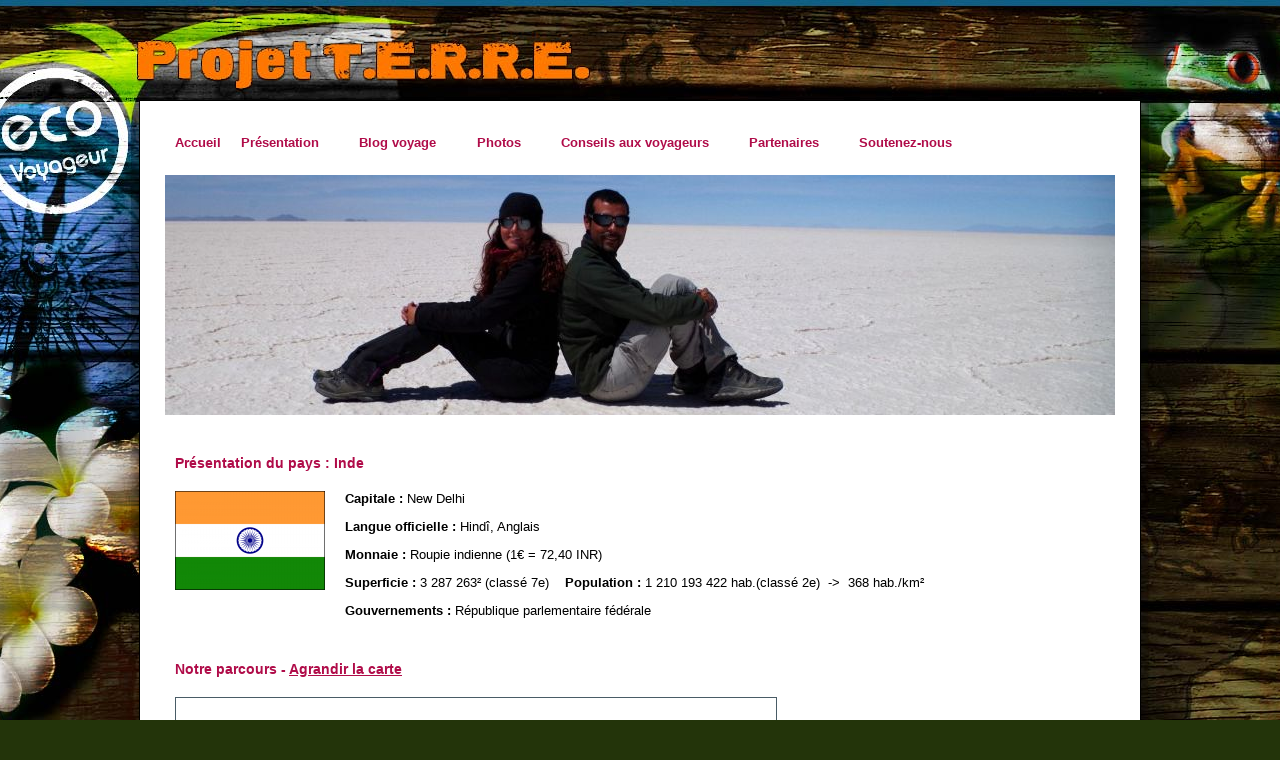

--- FILE ---
content_type: text/html
request_url: https://projet-terre.org/pays-p25
body_size: 9259
content:
<!DOCTYPE html PUBLIC "-//W3C//DTD XHTML 1.0 Strict//EN" "http://www.w3.org/TR/xhtml1/DTD/xhtml1-strict.dtd">
<html xmlns="http://www.w3.org/1999/xhtml" xml:lang="fr" lang="fr">
<head>
<title>Destination</title>
<meta http-equiv="content-type" content="text/html;charset=utf-8" />
<meta name="generator" content="Geany 1.22" />
<link rel="stylesheet" href="css/general.css" type="text/css" media="screen" />
<link rel="stylesheet" href="css/pays.css" type="text/css" media="screen" />
<link rel="stylesheet" href="css/superfish.css" type="text/css" media="screen" />
<script type="text/javascript" src="js/jquery-1.8.3.min.js"></script>
<script type="text/javascript" src="js/jquery.cross-slide.min.js"></script>
<script type="text/javascript" src="js/superfish.js"></script>
<script type="text/javascript" src="js/fancybox/jquery.fancybox-1.3.4.pack.js"></script>
<link rel="stylesheet" type="text/css" href="js/fancybox/jquery.fancybox-1.3.4.css" media="screen" />
<script type="text/javascript" src="js/global.js"></script>
<script type="text/javascript" src="js/carte.js"></script>
<script type="text/javascript" src="http://maps.google.com/maps/api/js?sensor=false"></script>
<script type="text/javascript">
var teta = [{id: 13, int: 'Nantes', desc: '', img: './medias/00/pho_29/m0_imgp4489.jpg', lat: 47.2986698811529, lng: -1.48707065731287, zoom: 9},{id: 3, int: 'Paris', desc: '<p>Ville de départ</p>', img: '', lat: 48.842424822485, lng: 2.36536947656248, zoom: 8},{id: 18, int: 'Cancun', desc: '', img: '', lat: 21.1540562454621, lng: -86.8547568004578, zoom: 5},{id: 20, int: 'Playa des Carmen', desc: '', img: './medias/00/pho_71/m0_imgp0206.jpg', lat: 20.6159589266709, lng: -87.0906205382198, zoom: 6},{id: 21, int: 'Akumal', desc: '', img: './medias/01/pho_08/m0_tortue_magnifique.jpg', lat: 20.3982295208501, lng: -87.3194607833283, zoom: 8},{id: 22, int: 'Tulum', desc: '', img: './medias/01/pho_25/m0_super_photo_de_nous_deux_entre_les_ruines_maya_de_tulum_et_la_mer_turqoise.jpg', lat: 20.2141709279628, lng: -87.4539808603003, zoom: 8},{id: 24, int: 'Bacalar', desc: '', img: '', lat: 18.6722673050938, lng: -88.4024880453944, zoom: 7},{id: 25, int: 'San Cristobal de las Casas', desc: '', img: '', lat: 16.726124159015, lng: -92.649702632334, zoom: 6},{id: 27, int: 'Huehuetenango', desc: '', img: '', lat: 15.306342871231, lng: -91.4741652086377, zoom: 7},{id: 29, int: 'Panajachel', desc: '', img: './medias/02/pho_03/m0_couturiere_de_napes_magnifiques.jpg', lat: 14.7403547932227, lng: -91.1618041992187, zoom: 8},{id: 30, int: 'San Juan de la Laguna', desc: '', img: '', lat: 14.6973534980732, lng: -91.2872886657714, zoom: 8},{id: 31, int: 'Antigua', desc: '', img: './medias/02/pho_60/m0_interieur_d_une_eglise_d_antigua.jpg', lat: 14.5583301448088, lng: -90.7340240478515, zoom: 8},{id: 32, int: 'Ciudad de Guatemala', desc: '', img: '', lat: 14.6154782341453, lng: -90.5383300781249, zoom: 7},{id: 33, int: 'Coban', desc: '', img: '', lat: 15.4713831703778, lng: -90.3713035583496, zoom: 7},{id: 34, int: 'Flores', desc: '', img: '', lat: 16.9261068498202, lng: -89.8928833007812, zoom: 8},{id: 35, int: 'San Pedro Sula', desc: '', img: '', lat: 15.4854451794786, lng: -88.0334472656249, zoom: 7},{id: 36, int: 'La Ceiba', desc: '', img: '', lat: 15.7499625727488, lng: -86.8359374999999, zoom: 7},{id: 37, int: 'Tegucigalpa', desc: '', img: './medias/04/pho_16/m0_eglise_tegucigalpa.jpg', lat: 14.0726449543803, lng: -87.2204589843749, zoom: 7},{id: 38, int: 'Managua', desc: '', img: './medias/04/pho_36/m0_l_ancienne_cathedrale_de_managua_qui_tombe_en_ruine.jpg', lat: 12.1145227711184, lng: -86.2426757812499, zoom: 7},{id: 39, int: 'Granada', desc: '', img: '', lat: 11.9251341439299, lng: -85.9638977050781, zoom: 8},{id: 40, int: 'San Juan del Sur', desc: '', img: '', lat: 11.2565310875652, lng: -85.8663940429687, zoom: 8},{id: 41, int: 'San Juan del Sur', desc: '', img: '', lat: 11.2511435448975, lng: -85.8663940429687, zoom: 8},{id: 42, int: 'Ometepe', desc: '', img: '', lat: 11.5123224098877, lng: -85.6384277343749, zoom: 8},{id: 43, int: 'Rio San Juan ', desc: '', img: '', lat: 11.0429730262428, lng: -84.5020294189453, zoom: 8},{id: 44, int: 'La Fortuna', desc: '', img: '', lat: 10.4709320678179, lng: -84.6465682983398, zoom: 8},{id: 45, int: 'Ostional', desc: '', img: './medias/06/pho_21/m0_tortue_arrivant_sur_la_plage_d_ostional_vers_19h_pour_pondre_ses_oeufs..._moment_emouvant._nous_n_avons_fait_qu_une_seule_photo_avec_flash_pour_ne_pas_la_deranger....jpg', lat: 9.9962387378658, lng: -85.7036590576171, zoom: 8},{id: 46, int: 'Santa Rosa', desc: '', img: '', lat: 10.9411917934565, lng: -85.6906127929687, zoom: 8},{id: 47, int: 'Quepos', desc: '', img: './medias/06/pho_62/m0_la_nature_est_vraiment_magnifique_elle_nous_en_met_toujours_plein_les_yeux_.jpg', lat: 9.40300037433493, lng: -84.1635131835937, zoom: 8},{id: 48, int: 'Parque National Los Quetzales', desc: '', img: '', lat: 9.58382380334041, lng: -83.7776184082031, zoom: 8},{id: 49, int: 'San José', desc: '', img: './medias/06/pho_84/m0_papillon_morpho_les_ailes_ouvertes._photo_tres_difficile_a_prendre_car_poses_ils_ferment_quasiment_toujours_leurs_ailes_.jpg', lat: 9.94518000084864, lng: -84.1875457763671, zoom: 8},{id: 50, int: 'Corcovado', desc: '', img: '', lat: 8.55114584128228, lng: -83.5867309570312, zoom: 8},{id: 51, int: 'Boca del Toro', desc: '', img: './medias/07/pho_90/m0_magnifique_etoile_de_mer_sur_la_plage_des_etoiles.jpg', lat: 9.34880258031668, lng: -82.2793579101562, zoom: 7},{id: 52, int: 'Boquete', desc: '', img: '', lat: 8.7724390601954, lng: -82.4307632446288, zoom: 7},{id: 53, int: 'Ciudad de Panama', desc: '', img: '', lat: 8.97189729408303, lng: -79.5245361328124, zoom: 7},{id: 54, int: 'Portobelo', desc: '', img: '', lat: 9.55403176666152, lng: -79.6562004089355, zoom: 7},{id: 55, int: 'Iles San Blas', desc: '', img: './medias/09/pho_17/m0_nous_pouvons_y_decouvrir_les_habitants_des_iles_san_blas_qui_se_nomment_les_kounas._il_s_agit_d_une_tribue_independante_qui_garde_precieusement_ses_traditions....jpg', lat: 9.73071430575694, lng: -78.3517456054687, zoom: 7},{id: 56, int: 'Capurgana', desc: '', img: '', lat: 8.51583556120223, lng: -77.3107910156249, zoom: 7},{id: 57, int: 'Cartagena', desc: '', img: './medias/09/pho_62/m0_des_maisons_tres_colorees....jpg', lat: 10.4013775545436, lng: -75.5474853515624, zoom: 6},{id: 58, int: 'Santa Marta', desc: '', img: '', lat: 11.2215102600106, lng: -74.2346191406249, zoom: 6},{id: 59, int: 'Villa de Leyva', desc: '', img: './medias/10/pho_41/m0_sur_la_place_centrale.jpg', lat: 5.6323859809759, lng: -73.5452270507812, zoom: 6},{id: 60, int: 'Medellin', desc: '', img: './medias/10/pho_73/m0_nous_nous_souviendrons_des_magnifiques_batiments_de_medellin.jpg', lat: 6.22793393026867, lng: -75.5969238281249, zoom: 6},{id: 61, int: 'Salento', desc: '', img: './medias/11/pho_53/m0_ca_fait_du_bien_et_on_en_prend_plein_les_yeux_.jpg', lat: 4.63870774070124, lng: -75.571174621582, zoom: 6},{id: 62, int: 'Cali', desc: '', img: './medias/12/pho_20/m0_eglise_de_cali.jpg', lat: 3.40375787957759, lng: -76.5637207031249, zoom: 7},{id: 63, int: 'Popayan', desc: '', img: './medias/12/pho_27/m0_voici_la_catedrale_de_popayan_toute_blanche_comme_le_reste_de_la_ville_.jpg', lat: 2.41627565470639, lng: -76.6296386718749, zoom: 6},{id: 64, int: 'Bogota', desc: '', img: '', lat: 4.59422057918798, lng: -74.0904235839843, zoom: 6},{id: 71, int: 'L\'Anse Cafard', desc: '', img: './medias/13/pho_08/m0_nous_sommes_juste_en_face_du_rocher_du_diamant_.jpg', lat: 14.477566631151, lng: -61.0322284698486, zoom: 10},{id: 69, int: 'Quito', desc: '', img: './medias/13/pho_83/m0_et_enfin_a_l_est_de_l_equateur.jpg', lat: -0.219726023920809, lng: -78.5028076171876, zoom: 7},{id: 70, int: 'Baños', desc: '', img: './medias/14/pho_05/m0_la_ville_de_ba_os_est_reputee_pour_ses_eaux_thermales_qui_ne_nous_donnaient_pas_tres_envie_personnellement_.jpg', lat: -1.39375290542677, lng: -78.4248733520508, zoom: 7},{id: 72, int: 'Puerto Lopez', desc: '', img: './medias/14/pho_18/m0_nous_avons_vu_des_baleines_sur_le_chemin_en_voici_quelques_photos....jpg', lat: -1.55797828909178, lng: -80.8127689361573, zoom: 7},{id: 73, int: 'Loja', desc: '', img: './medias/14/pho_54/m0_toute_cette_marche_pour_voir_une_cascade_.jpg', lat: -3.98482081742031, lng: -79.2059326171876, zoom: 7},{id: 75, int: 'Chiclayo', desc: '', img: './medias/14/pho_63/m0_et_son_magnifique_musee_tumbas_reales_de_sipan.jpg', lat: -6.75189646484336, lng: -79.8815917968749, zoom: 6},{id: 76, int: 'Trujillo', desc: '', img: './medias/14/pho_87/m0_mais_d_autres_representent_plus_en_details_leur_cuture_vraiment_impressionnant_.jpg', lat: -8.14624282503438, lng: -79.0246582031251, zoom: 6},{id: 77, int: 'Lima', desc: '', img: '', lat: -12.0393205575406, lng: -77.0141601562501, zoom: 5},{id: 78, int: 'Huacachina', desc: '', img: './medias/15/pho_13/m0_huacachina_est_une_toute_petite_ville_touristique_entouree_de_dunes_de_sable_avec_une_oasis_au_milieu_tres_joli_.jpg', lat: -14.0666505333316, lng: -75.7332229614258, zoom: 6},{id: 79, int: 'Arequipa', desc: '', img: './medias/15/pho_34/m0_plaza_de_armas_de_arequipa_place_centrale_.jpg', lat: -16.3412256192075, lng: -71.5209960937501, zoom: 5},{id: 80, int: 'Cuzco', desc: '', img: './medias/16/pho_09/m0_machu_picchu_3_.jpg', lat: -13.5178376748907, lng: -71.9659423828126, zoom: 5},{id: 81, int: 'Puno', desc: '', img: './medias/16/pho_30/m0_port_de_puno_sur_le_lac_titicaca.jpg', lat: -15.8451049022735, lng: -70.0213623046876, zoom: 6},{id: 82, int: 'Copacabana', desc: '', img: './medias/16/pho_49/m0_isla_del_sol_38_.jpg', lat: -16.1724728083975, lng: -69.0737915039063, zoom: 6},{id: 83, int: 'La Paz', desc: '', img: '', lat: -16.467694748289, lng: -68.0932617187501, zoom: 6},{id: 85, int: 'Rurrenabaque', desc: '', img: './medias/17/pho_23/m0_a_la_recherche_de_l_anaconda.jpg', lat: -14.426700434748, lng: -67.5260925292969, zoom: 6},{id: 86, int: 'Oruro', desc: '', img: '', lat: -17.9578321022724, lng: -67.0935058593751, zoom: 6},{id: 87, int: 'Tupiza', desc: '', img: '', lat: -21.4428431071876, lng: -65.7174682617188, zoom: 6},{id: 88, int: 'Uyuni', desc: '', img: './medias/19/pho_52/m0_seance_photos_sur_le_salar_d_uyuni_.jpg', lat: -20.468189222641, lng: -66.8161010742188, zoom: 6},{id: 89, int: 'Potosi', desc: '', img: '', lat: -19.6011941612631, lng: -65.7312011718751, zoom: 6},{id: 90, int: 'Sucre', desc: '', img: '', lat: -19.0621178835146, lng: -65.2478027343751, zoom: 6},{id: 91, int: 'Rosario', desc: '', img: '', lat: -32.9164853473144, lng: -60.6225585937499, zoom: 5},{id: 92, int: 'Buenos Aires', desc: '', img: './medias/20/pho_79/m0_buenos_aires.jpg', lat: -34.5970415161442, lng: -58.4033203124999, zoom: 5},{id: 93, int: 'Puerto Iguazú', desc: '', img: './medias/20/pho_30/m0_chutes_d_iguaz_.jpg', lat: -25.6006637958976, lng: -54.5787048339843, zoom: 5},{id: 94, int: 'Puerto Madryn', desc: '', img: './medias/20/pho_57/m0_pingouin_a_la_peninsule_de_valdes.jpg', lat: -42.7550795450721, lng: -65.0555419921874, zoom: 5},{id: 95, int: 'San Carlos de Bariloche', desc: '', img: './medias/20/pho_90/m0_vue_magnifique_sur_bariloche....jpg', lat: -41.133158834774, lng: -71.3095092773437, zoom: 5},{id: 96, int: 'Osorno', desc: '', img: './medias/21/pho_04/m0_eglise_d_osorno.jpg', lat: -40.5638945306651, lng: -73.1579589843749, zoom: 5},{id: 97, int: 'Valparaíso', desc: '', img: './medias/21/pho_09/m0_valpara_so.jpg', lat: -33.04550781491, lng: -71.5979003906249, zoom: 5},{id: 98, int: 'Santiago', desc: '', img: './medias/21/pho_47/m0_plaza_de_armas_de_santiago.jpg', lat: -33.468107955279, lng: -70.6420898437499, zoom: 5},{id: 100, int: 'Melbourne', desc: '', img: './medias/22/pho_31/m0_lors_de_notre_balade_au_parc_national_wilsons_promontory_nous_avons_vu_notre_premier_kangourou_suivi_de_plein_d_autres_.jpg', lat: -37.7880813841205, lng: 144.8876953125, zoom: 4},{id: 101, int: 'Wilsons Promontory National Park', desc: '', img: './medias/22/pho_26/m0_nous_avons_meme_vu_notre_premier_kangourou_ou_nos_deux_premiers_plutot_regardez_bien_son_ventre_.jpg', lat: -39.0106475099408, lng: 146.304931640625, zoom: 5},{id: 102, int: 'Paynesville', desc: '', img: './medias/22/pho_57/m0_....jpg', lat: -37.9198261628834, lng: 147.725257873535, zoom: 5},{id: 103, int: 'Port Campbell', desc: '', img: '', lat: -38.6469082477607, lng: 143.072204589844, zoom: 6},{id: 104, int: 'Port Fairy', desc: '', img: '', lat: -38.389033406759, lng: 142.231750488281, zoom: 5},{id: 105, int: 'Kingston', desc: '', img: '', lat: -36.8268747428773, lng: 139.853210449219, zoom: 6},{id: 106, int: 'Adelaïde', desc: '', img: '', lat: -34.9309785883163, lng: 138.598022460938, zoom: 5},{id: 107, int: 'Port Augusta', desc: '', img: '', lat: -32.4819631321718, lng: 137.760314941406, zoom: 5},{id: 108, int: 'Streaky Bay', desc: '', img: '', lat: -32.7872745269555, lng: 134.203491210938, zoom: 5},{id: 109, int: 'Nullarbor', desc: '', img: '', lat: -31.4286631173586, lng: 130.946044921875, zoom: 5},{id: 110, int: 'Norseman', desc: '', img: './medias/23/pho_15/m0_arrivee_dans_le_western_australia.jpg', lat: -32.184911050518, lng: 121.766967773438, zoom: 5},{id: 111, int: 'Kalgoorlie', desc: '', img: '', lat: -30.7512777762578, lng: 121.497802734375, zoom: 5},{id: 112, int: 'Leonora', desc: '', img: '', lat: -28.8831596093235, lng: 121.331634521484, zoom: 5},{id: 113, int: 'Leinster', desc: '', img: '', lat: -27.926474039865, lng: 120.690307617188, zoom: 5},{id: 114, int: 'Mt Magnet', desc: '', img: '', lat: -28.1107487606335, lng: 117.850341796875, zoom: 5},{id: 115, int: 'Perth', desc: '', img: '', lat: -31.952162238025, lng: 115.86181640625, zoom: 5},{id: 116, int: 'Jurien Bay', desc: '', img: '', lat: -30.2899032488323, lng: 115.052947998047, zoom: 5},{id: 117, int: 'Geralton', desc: '', img: '', lat: -28.7869180854202, lng: 114.614868164062, zoom: 5},{id: 118, int: 'Shark Bay', desc: '', img: './medias/23/pho_30/m0_nous_profitons_du_coin_pour_rendre_visite_aux_dauphins....jpg', lat: -25.7603197547138, lng: 113.565673828125, zoom: 5},{id: 119, int: 'Carnarvon', desc: '', img: '', lat: -24.8764699108315, lng: 113.656311035156, zoom: 5},{id: 120, int: 'Coral Bay', desc: '', img: '', lat: -22.0009917977513, lng: 114.102319478989, zoom: 5},{id: 121, int: 'Karratha', desc: '', img: './medias/25/pho_05/m0_lever_de_soleil_au_boulot_juste_magnifique_il_y_a_des_avantages_a_commencer_a_5h45_finalement_.jpg', lat: -20.7358288237304, lng: 116.849742382765, zoom: 5},{id: 122, int: 'Broome', desc: '', img: '', lat: -17.9526064676918, lng: 122.24304176867, zoom: 5},{id: 123, int: 'Darwin', desc: '', img: '', lat: -12.4616077043476, lng: 130.83984285593, zoom: 5},{id: 124, int: 'Kakadu Parc National', desc: '', img: '', lat: -13.0473722569488, lng: 132.399902120233, zoom: 5},{id: 125, int: 'Mataranka', desc: '', img: '', lat: -14.9872395257742, lng: 133.15063431859, zoom: 5},{id: 126, int: 'Mount Isa', desc: '', img: '', lat: -20.7214375575081, lng: 139.491806029837, zoom: 5},{id: 127, int: 'Townsville', desc: '', img: '', lat: -19.2904059088623, lng: 146.813964787871, zoom: 5},{id: 128, int: 'Brisbane', desc: '', img: '', lat: -27.4497903297842, lng: 153.05419920478, zoom: 5},{id: 129, int: 'Sydney', desc: '', img: './medias/27/pho_06/m0_sydney_opera.jpg', lat: -33.9068960249998, lng: 151.201171427965, zoom: 5},{id: 130, int: 'Nouméa', desc: '', img: './medias/27/pho_87/m0_hienghene.jpg', lat: -22.2789305984119, lng: 166.457519475371, zoom: 8},{id: 131, int: 'Osaka', desc: '', img: '', lat: 34.7235551107534, lng: 135.49804598093, zoom: 6},{id: 132, int: 'Hong Kong', desc: '', img: '', lat: 22.3094259445935, lng: 114.199216961861, zoom: 4},{id: 133, int: 'Guangzou', desc: '', img: '', lat: 23.120153596, lng: 113.254394419491, zoom: 5},{id: 134, int: 'Chengdu', desc: '', img: '', lat: 30.6000938735501, lng: 104.121090173721, zoom: 5},{id: 135, int: 'Xi\'an', desc: '', img: '', lat: 34.3434360684829, lng: 108.91113191843, zoom: 5},{id: 136, int: 'Pékin', desc: '', img: '', lat: 39.9097362345372, lng: 116.513668298721, zoom: 5},{id: 137, int: 'Bangkok', desc: '', img: '', lat: 13.7100353424767, lng: 100.488279461861, zoom: 6},{id: 138, int: 'Koh Samui', desc: '', img: '', lat: 9.5303316932367, lng: 100.05065895617, zoom: 6},{id: 139, int: 'Carquefou', desc: '', img: '', lat: 47.2195681123155, lng: -1.571044921875, zoom: 6},{id: 140, int: 'Nouméa', desc: '', img: '', lat: -22.2585967409757, lng: 166.448364257812, zoom: 7}];
var tlst = [{id: 3, int: 'France', img: './medias/00/pho_29/m0_imgp4489.jpg', lat: 46.799431686077, lng: 1.61280599999998, zoom: 6},{id: 13, int: 'Nantes', img: './medias/00/pho_29/m0_imgp4489.jpg', lat: 47.2986698811529, lng: -1.48707065731287, zoom: 9},{id: 3, int: 'Paris', img: '', lat: 48.842424822485, lng: 2.36536947656248, zoom: 8},{id: 6, int: 'Mexique', img: '', lat: 22.105149168605, lng: -101.845445953125, zoom: 5},{id: 18, int: 'Cancun', img: '', lat: 21.1540562454621, lng: -86.8547568004578, zoom: 5},{id: 20, int: 'Playa des Carmen', img: './medias/00/pho_71/m0_imgp0206.jpg', lat: 20.6159589266709, lng: -87.0906205382198, zoom: 6},{id: 21, int: 'Akumal', img: './medias/01/pho_08/m0_tortue_magnifique.jpg', lat: 20.3982295208501, lng: -87.3194607833283, zoom: 8},{id: 22, int: 'Tulum', img: './medias/01/pho_25/m0_super_photo_de_nous_deux_entre_les_ruines_maya_de_tulum_et_la_mer_turqoise.jpg', lat: 20.2141709279628, lng: -87.4539808603003, zoom: 8},{id: 24, int: 'Bacalar', img: '', lat: 18.6722673050938, lng: -88.4024880453944, zoom: 7},{id: 25, int: 'San Cristobal de las Casas', img: '', lat: 16.726124159015, lng: -92.649702632334, zoom: 6},{id: 7, int: 'Guatemala', img: '', lat: 15.7490799597857, lng: -90.2823356015625, zoom: 7},{id: 27, int: 'Huehuetenango', img: '', lat: 15.306342871231, lng: -91.4741652086377, zoom: 7},{id: 29, int: 'Panajachel', img: './medias/02/pho_03/m0_couturiere_de_napes_magnifiques.jpg', lat: 14.7403547932227, lng: -91.1618041992187, zoom: 8},{id: 30, int: 'San Juan de la Laguna', img: '', lat: 14.6973534980732, lng: -91.2872886657714, zoom: 8},{id: 31, int: 'Antigua', img: './medias/02/pho_60/m0_interieur_d_une_eglise_d_antigua.jpg', lat: 14.5583301448088, lng: -90.7340240478515, zoom: 8},{id: 32, int: 'Ciudad de Guatemala', img: '', lat: 14.6154782341453, lng: -90.5383300781249, zoom: 7},{id: 33, int: 'Coban', img: '', lat: 15.4713831703778, lng: -90.3713035583496, zoom: 7},{id: 34, int: 'Flores', img: '', lat: 16.9261068498202, lng: -89.8928833007812, zoom: 8},{id: 8, int: 'Honduras', img: '', lat: 14.7527485238035, lng: -86.6678336484375, zoom: 7},{id: 35, int: 'San Pedro Sula', img: '', lat: 15.4854451794786, lng: -88.0334472656249, zoom: 7},{id: 36, int: 'La Ceiba', img: '', lat: 15.7499625727488, lng: -86.8359374999999, zoom: 7},{id: 37, int: 'Tegucigalpa', img: './medias/04/pho_16/m0_eglise_tegucigalpa.jpg', lat: 14.0726449543803, lng: -87.2204589843749, zoom: 7},{id: 9, int: 'Nicaragua', img: './medias/04/pho_36/m0_l_ancienne_cathedrale_de_managua_qui_tombe_en_ruine.jpg', lat: 13.0999867952333, lng: -85.0198844296875, zoom: 7},{id: 38, int: 'Managua', img: './medias/04/pho_36/m0_l_ancienne_cathedrale_de_managua_qui_tombe_en_ruine.jpg', lat: 12.1145227711184, lng: -86.2426757812499, zoom: 7},{id: 39, int: 'Granada', img: '', lat: 11.9251341439299, lng: -85.9638977050781, zoom: 8},{id: 40, int: 'San Juan del Sur', img: '', lat: 11.2565310875652, lng: -85.8663940429687, zoom: 8},{id: 41, int: 'San Juan del Sur', img: '', lat: 11.2511435448975, lng: -85.8663940429687, zoom: 8},{id: 42, int: 'Ometepe', img: '', lat: 11.5123224098877, lng: -85.6384277343749, zoom: 8},{id: 43, int: 'Rio San Juan ', img: '', lat: 11.0429730262428, lng: -84.5020294189453, zoom: 8},{id: 10, int: 'Costa Rica', img: '', lat: 9.65400380119899, lng: -83.7454703671875, zoom: 7},{id: 44, int: 'La Fortuna', img: '', lat: 10.4709320678179, lng: -84.6465682983398, zoom: 8},{id: 45, int: 'Ostional', img: './medias/06/pho_21/m0_tortue_arrivant_sur_la_plage_d_ostional_vers_19h_pour_pondre_ses_oeufs..._moment_emouvant._nous_n_avons_fait_qu_une_seule_photo_avec_flash_pour_ne_pas_la_deranger....jpg', lat: 9.9962387378658, lng: -85.7036590576171, zoom: 8},{id: 46, int: 'Santa Rosa', img: '', lat: 10.9411917934565, lng: -85.6906127929687, zoom: 8},{id: 47, int: 'Quepos', img: './medias/06/pho_62/m0_la_nature_est_vraiment_magnifique_elle_nous_en_met_toujours_plein_les_yeux_.jpg', lat: 9.40300037433493, lng: -84.1635131835937, zoom: 8},{id: 48, int: 'Parque National Los Quetzales', img: '', lat: 9.58382380334041, lng: -83.7776184082031, zoom: 8},{id: 49, int: 'San José', img: './medias/06/pho_84/m0_papillon_morpho_les_ailes_ouvertes._photo_tres_difficile_a_prendre_car_poses_ils_ferment_quasiment_toujours_leurs_ailes_.jpg', lat: 9.94518000084864, lng: -84.1875457763671, zoom: 8},{id: 50, int: 'Corcovado', img: '', lat: 8.55114584128228, lng: -83.5867309570312, zoom: 8},{id: 11, int: 'Panama', img: './medias/07/pho_90/m0_magnifique_etoile_de_mer_sur_la_plage_des_etoiles.jpg', lat: 6.51090358084914, lng: -79.70799478125, zoom: 6},{id: 51, int: 'Boca del Toro', img: './medias/07/pho_90/m0_magnifique_etoile_de_mer_sur_la_plage_des_etoiles.jpg', lat: 9.34880258031668, lng: -82.2793579101562, zoom: 7},{id: 52, int: 'Boquete', img: '', lat: 8.7724390601954, lng: -82.4307632446288, zoom: 7},{id: 53, int: 'Ciudad de Panama', img: '', lat: 8.97189729408303, lng: -79.5245361328124, zoom: 7},{id: 54, int: 'Portobelo', img: '', lat: 9.55403176666152, lng: -79.6562004089355, zoom: 7},{id: 55, int: 'Iles San Blas', img: './medias/09/pho_17/m0_nous_pouvons_y_decouvrir_les_habitants_des_iles_san_blas_qui_se_nomment_les_kounas._il_s_agit_d_une_tribue_independante_qui_garde_precieusement_ses_traditions....jpg', lat: 9.73071430575694, lng: -78.3517456054687, zoom: 7},{id: 12, int: 'Colombie', img: '', lat: 4.29680572692192, lng: -74.093981109375, zoom: 6},{id: 56, int: 'Capurgana', img: '', lat: 8.51583556120223, lng: -77.3107910156249, zoom: 7},{id: 57, int: 'Cartagena', img: './medias/09/pho_62/m0_des_maisons_tres_colorees....jpg', lat: 10.4013775545436, lng: -75.5474853515624, zoom: 6},{id: 58, int: 'Santa Marta', img: '', lat: 11.2215102600106, lng: -74.2346191406249, zoom: 6},{id: 59, int: 'Villa de Leyva', img: './medias/10/pho_41/m0_sur_la_place_centrale.jpg', lat: 5.6323859809759, lng: -73.5452270507812, zoom: 6},{id: 60, int: 'Medellin', img: './medias/10/pho_73/m0_nous_nous_souviendrons_des_magnifiques_batiments_de_medellin.jpg', lat: 6.22793393026867, lng: -75.5969238281249, zoom: 6},{id: 61, int: 'Salento', img: './medias/11/pho_53/m0_ca_fait_du_bien_et_on_en_prend_plein_les_yeux_.jpg', lat: 4.63870774070124, lng: -75.571174621582, zoom: 6},{id: 62, int: 'Cali', img: './medias/12/pho_20/m0_eglise_de_cali.jpg', lat: 3.40375787957759, lng: -76.5637207031249, zoom: 7},{id: 63, int: 'Popayan', img: './medias/12/pho_27/m0_voici_la_catedrale_de_popayan_toute_blanche_comme_le_reste_de_la_ville_.jpg', lat: 2.41627565470639, lng: -76.6296386718749, zoom: 6},{id: 64, int: 'Bogota', img: '', lat: 4.59422057918798, lng: -74.0904235839843, zoom: 6},{id: 26, int: 'Martinique', img: './medias/13/pho_08/m0_nous_sommes_juste_en_face_du_rocher_du_diamant_.jpg', lat: 14.3805879760598, lng: -61.9925406796875, zoom: 6},{id: 71, int: 'L\'Anse Cafard', img: './medias/13/pho_08/m0_nous_sommes_juste_en_face_du_rocher_du_diamant_.jpg', lat: 14.477566631151, lng: -61.0322284698486, zoom: 10},{id: 13, int: 'Equateur', img: './medias/13/pho_83/m0_et_enfin_a_l_est_de_l_equateur.jpg', lat: -1.49346409938705, lng: -78.5920690966787, zoom: 7},{id: 69, int: 'Quito', img: './medias/13/pho_83/m0_et_enfin_a_l_est_de_l_equateur.jpg', lat: -0.219726023920809, lng: -78.5028076171876, zoom: 7},{id: 70, int: 'Baños', img: './medias/14/pho_05/m0_la_ville_de_ba_os_est_reputee_pour_ses_eaux_thermales_qui_ne_nous_donnaient_pas_tres_envie_personnellement_.jpg', lat: -1.39375290542677, lng: -78.4248733520508, zoom: 7},{id: 72, int: 'Puerto Lopez', img: './medias/14/pho_18/m0_nous_avons_vu_des_baleines_sur_le_chemin_en_voici_quelques_photos....jpg', lat: -1.55797828909178, lng: -80.8127689361573, zoom: 7},{id: 73, int: 'Loja', img: './medias/14/pho_54/m0_toute_cette_marche_pour_voir_une_cascade_.jpg', lat: -3.98482081742031, lng: -79.2059326171876, zoom: 7},{id: 14, int: 'Pérou', img: './medias/14/pho_63/m0_et_son_magnifique_musee_tumbas_reales_de_sipan.jpg', lat: -10.9233157632508, lng: -72.0301781816425, zoom: 5},{id: 75, int: 'Chiclayo', img: './medias/14/pho_63/m0_et_son_magnifique_musee_tumbas_reales_de_sipan.jpg', lat: -6.75189646484336, lng: -79.8815917968749, zoom: 6},{id: 76, int: 'Trujillo', img: './medias/14/pho_87/m0_mais_d_autres_representent_plus_en_details_leur_cuture_vraiment_impressionnant_.jpg', lat: -8.14624282503438, lng: -79.0246582031251, zoom: 6},{id: 77, int: 'Lima', img: '', lat: -12.0393205575406, lng: -77.0141601562501, zoom: 5},{id: 78, int: 'Huacachina', img: './medias/15/pho_13/m0_huacachina_est_une_toute_petite_ville_touristique_entouree_de_dunes_de_sable_avec_une_oasis_au_milieu_tres_joli_.jpg', lat: -14.0666505333316, lng: -75.7332229614258, zoom: 6},{id: 79, int: 'Arequipa', img: './medias/15/pho_34/m0_plaza_de_armas_de_arequipa_place_centrale_.jpg', lat: -16.3412256192075, lng: -71.5209960937501, zoom: 5},{id: 80, int: 'Cuzco', img: './medias/16/pho_09/m0_machu_picchu_3_.jpg', lat: -13.5178376748907, lng: -71.9659423828126, zoom: 5},{id: 81, int: 'Puno', img: './medias/16/pho_30/m0_port_de_puno_sur_le_lac_titicaca.jpg', lat: -15.8451049022735, lng: -70.0213623046876, zoom: 6},{id: 15, int: 'Bolivie', img: './medias/16/pho_49/m0_isla_del_sol_38_.jpg', lat: -15.9766853242184, lng: -65.5262719316425, zoom: 5},{id: 82, int: 'Copacabana', img: './medias/16/pho_49/m0_isla_del_sol_38_.jpg', lat: -16.1724728083975, lng: -69.0737915039063, zoom: 6},{id: 83, int: 'La Paz', img: '', lat: -16.467694748289, lng: -68.0932617187501, zoom: 6},{id: 85, int: 'Rurrenabaque', img: './medias/17/pho_23/m0_a_la_recherche_de_l_anaconda.jpg', lat: -14.426700434748, lng: -67.5260925292969, zoom: 6},{id: 86, int: 'Oruro', img: '', lat: -17.9578321022724, lng: -67.0935058593751, zoom: 6},{id: 87, int: 'Tupiza', img: '', lat: -21.4428431071876, lng: -65.7174682617188, zoom: 6},{id: 88, int: 'Uyuni', img: './medias/19/pho_52/m0_seance_photos_sur_le_salar_d_uyuni_.jpg', lat: -20.468189222641, lng: -66.8161010742188, zoom: 6},{id: 89, int: 'Potosi', img: '', lat: -19.6011941612631, lng: -65.7312011718751, zoom: 6},{id: 90, int: 'Sucre', img: '', lat: -19.0621178835146, lng: -65.2478027343751, zoom: 6},{id: 16, int: 'Argentine', img: '', lat: -40.1972937997932, lng: -67.9465176386776, zoom: 4},{id: 91, int: 'Rosario', img: '', lat: -32.9164853473144, lng: -60.6225585937499, zoom: 5},{id: 92, int: 'Buenos Aires', img: './medias/20/pho_79/m0_buenos_aires.jpg', lat: -34.5970415161442, lng: -58.4033203124999, zoom: 5},{id: 93, int: 'Puerto Iguazú', img: './medias/20/pho_30/m0_chutes_d_iguaz_.jpg', lat: -25.6006637958976, lng: -54.5787048339843, zoom: 5},{id: 94, int: 'Puerto Madryn', img: './medias/20/pho_57/m0_pingouin_a_la_peninsule_de_valdes.jpg', lat: -42.7550795450721, lng: -65.0555419921874, zoom: 5},{id: 95, int: 'San Carlos de Bariloche', img: './medias/20/pho_90/m0_vue_magnifique_sur_bariloche....jpg', lat: -41.133158834774, lng: -71.3095092773437, zoom: 5},{id: 17, int: 'Chili', img: './medias/21/pho_04/m0_eglise_d_osorno.jpg', lat: -32.4374178651916, lng: -71.2424160761776, zoom: 4},{id: 96, int: 'Osorno', img: './medias/21/pho_04/m0_eglise_d_osorno.jpg', lat: -40.5638945306651, lng: -73.1579589843749, zoom: 5},{id: 97, int: 'Valparaíso', img: './medias/21/pho_09/m0_valpara_so.jpg', lat: -33.04550781491, lng: -71.5979003906249, zoom: 5},{id: 98, int: 'Santiago', img: './medias/21/pho_47/m0_plaza_de_armas_de_santiago.jpg', lat: -33.468107955279, lng: -70.6420898437499, zoom: 5},{id: 27, int: 'Australie', img: './medias/22/pho_31/m0_lors_de_notre_balade_au_parc_national_wilsons_promontory_nous_avons_vu_notre_premier_kangourou_suivi_de_plein_d_autres_.jpg', lat: -28.4598392406138, lng: 134.8549935, zoom: 4},{id: 100, int: 'Melbourne', img: './medias/22/pho_31/m0_lors_de_notre_balade_au_parc_national_wilsons_promontory_nous_avons_vu_notre_premier_kangourou_suivi_de_plein_d_autres_.jpg', lat: -37.7880813841205, lng: 144.8876953125, zoom: 4},{id: 101, int: 'Wilsons Promontory National Park', img: './medias/22/pho_26/m0_nous_avons_meme_vu_notre_premier_kangourou_ou_nos_deux_premiers_plutot_regardez_bien_son_ventre_.jpg', lat: -39.0106475099408, lng: 146.304931640625, zoom: 5},{id: 102, int: 'Paynesville', img: './medias/22/pho_57/m0_....jpg', lat: -37.9198261628834, lng: 147.725257873535, zoom: 5},{id: 103, int: 'Port Campbell', img: '', lat: -38.6469082477607, lng: 143.072204589844, zoom: 6},{id: 104, int: 'Port Fairy', img: '', lat: -38.389033406759, lng: 142.231750488281, zoom: 5},{id: 105, int: 'Kingston', img: '', lat: -36.8268747428773, lng: 139.853210449219, zoom: 6},{id: 106, int: 'Adelaïde', img: '', lat: -34.9309785883163, lng: 138.598022460938, zoom: 5},{id: 107, int: 'Port Augusta', img: '', lat: -32.4819631321718, lng: 137.760314941406, zoom: 5},{id: 108, int: 'Streaky Bay', img: '', lat: -32.7872745269555, lng: 134.203491210938, zoom: 5},{id: 109, int: 'Nullarbor', img: '', lat: -31.4286631173586, lng: 130.946044921875, zoom: 5},{id: 110, int: 'Norseman', img: './medias/23/pho_15/m0_arrivee_dans_le_western_australia.jpg', lat: -32.184911050518, lng: 121.766967773438, zoom: 5},{id: 111, int: 'Kalgoorlie', img: '', lat: -30.7512777762578, lng: 121.497802734375, zoom: 5},{id: 112, int: 'Leonora', img: '', lat: -28.8831596093235, lng: 121.331634521484, zoom: 5},{id: 113, int: 'Leinster', img: '', lat: -27.926474039865, lng: 120.690307617188, zoom: 5},{id: 114, int: 'Mt Magnet', img: '', lat: -28.1107487606335, lng: 117.850341796875, zoom: 5},{id: 115, int: 'Perth', img: '', lat: -31.952162238025, lng: 115.86181640625, zoom: 5},{id: 116, int: 'Jurien Bay', img: '', lat: -30.2899032488323, lng: 115.052947998047, zoom: 5},{id: 117, int: 'Geralton', img: '', lat: -28.7869180854202, lng: 114.614868164062, zoom: 5},{id: 118, int: 'Shark Bay', img: './medias/23/pho_30/m0_nous_profitons_du_coin_pour_rendre_visite_aux_dauphins....jpg', lat: -25.7603197547138, lng: 113.565673828125, zoom: 5},{id: 119, int: 'Carnarvon', img: '', lat: -24.8764699108315, lng: 113.656311035156, zoom: 5},{id: 120, int: 'Coral Bay', img: '', lat: -22.0009917977513, lng: 114.102319478989, zoom: 5},{id: 121, int: 'Karratha', img: './medias/25/pho_05/m0_lever_de_soleil_au_boulot_juste_magnifique_il_y_a_des_avantages_a_commencer_a_5h45_finalement_.jpg', lat: -20.7358288237304, lng: 116.849742382765, zoom: 5},{id: 122, int: 'Broome', img: '', lat: -17.9526064676918, lng: 122.24304176867, zoom: 5},{id: 123, int: 'Darwin', img: '', lat: -12.4616077043476, lng: 130.83984285593, zoom: 5},{id: 124, int: 'Kakadu Parc National', img: '', lat: -13.0473722569488, lng: 132.399902120233, zoom: 5},{id: 125, int: 'Mataranka', img: '', lat: -14.9872395257742, lng: 133.15063431859, zoom: 5},{id: 126, int: 'Mount Isa', img: '', lat: -20.7214375575081, lng: 139.491806029837, zoom: 5},{id: 127, int: 'Townsville', img: '', lat: -19.2904059088623, lng: 146.813964787871, zoom: 5},{id: 128, int: 'Brisbane', img: '', lat: -27.4497903297842, lng: 153.05419920478, zoom: 5},{id: 129, int: 'Sydney', img: './medias/27/pho_06/m0_sydney_opera.jpg', lat: -33.9068960249998, lng: 151.201171427965, zoom: 5},{id: 19, int: 'Nouvelle-Calédonie', img: './medias/27/pho_87/m0_hienghene.jpg', lat: -21.2525002995811, lng: 165.502169184571, zoom: 7},{id: 130, int: 'Nouméa', img: './medias/27/pho_87/m0_hienghene.jpg', lat: -22.2789305984119, lng: 166.457519475371, zoom: 8},{id: 28, int: 'Japon', img: '', lat: 36.6500567899967, lng: 136.5688606875, zoom: 5},{id: 131, int: 'Osaka', img: '', lat: 34.7235551107534, lng: 135.49804598093, zoom: 6},{id: 20, int: 'Chine', img: '', lat: 33.135760518658, lng: 105.461685486322, zoom: 4},{id: 132, int: 'Hong Kong', img: '', lat: 22.3094259445935, lng: 114.199216961861, zoom: 4},{id: 133, int: 'Guangzou', img: '', lat: 23.120153596, lng: 113.254394419491, zoom: 5},{id: 134, int: 'Chengdu', img: '', lat: 30.6000938735501, lng: 104.121090173721, zoom: 5},{id: 135, int: 'Xi\'an', img: '', lat: 34.3434360684829, lng: 108.91113191843, zoom: 5},{id: 136, int: 'Pékin', img: '', lat: 39.9097362345372, lng: 116.513668298721, zoom: 5},{id: 24, int: 'Thaïlande', img: '', lat: 13.54503389693, lng: 100.652927287107, zoom: 5},{id: 137, int: 'Bangkok', img: '', lat: 13.7100353424767, lng: 100.488279461861, zoom: 6},{id: 138, int: 'Koh Samui', img: '', lat: 9.5303316932367, lng: 100.05065895617, zoom: 6},{id: 139, int: 'Carquefou', img: '', lat: 47.2195681123155, lng: -1.571044921875, zoom: 6},{id: 140, int: 'Nouméa', img: '', lat: -22.2585967409757, lng: 166.448364257812, zoom: 7}];
var tpays = [{id: 3, int: 'France', lat: 46.799431686077, lng: 1.61280599999998, zoom: 6},{id: 6, int: 'Mexique', lat: 22.105149168605, lng: -101.845445953125, zoom: 5},{id: 7, int: 'Guatemala', lat: 15.7490799597857, lng: -90.2823356015625, zoom: 7},{id: 8, int: 'Honduras', lat: 14.7527485238035, lng: -86.6678336484375, zoom: 7},{id: 9, int: 'Nicaragua', lat: 13.0999867952333, lng: -85.0198844296875, zoom: 7},{id: 10, int: 'Costa Rica', lat: 9.65400380119899, lng: -83.7454703671875, zoom: 7},{id: 11, int: 'Panama', lat: 6.51090358084914, lng: -79.70799478125, zoom: 6},{id: 12, int: 'Colombie', lat: 4.29680572692192, lng: -74.093981109375, zoom: 6},{id: 13, int: 'Equateur', lat: -1.49346409938705, lng: -78.5920690966787, zoom: 7},{id: 14, int: 'Pérou', lat: -10.9233157632508, lng: -72.0301781816425, zoom: 5},{id: 15, int: 'Bolivie', lat: -15.9766853242184, lng: -65.5262719316425, zoom: 5},{id: 16, int: 'Argentine', lat: -40.1972937997932, lng: -67.9465176386776, zoom: 4},{id: 17, int: 'Chili', lat: -32.4374178651916, lng: -71.2424160761776, zoom: 4},{id: 19, int: 'Nouvelle-Calédonie', lat: -21.2525002995811, lng: 165.502169184571, zoom: 7},{id: 20, int: 'Chine', lat: 33.135760518658, lng: 105.461685486322, zoom: 4},{id: 21, int: 'Vietnam', lat: 15.3252944984733, lng: 105.640720255857, zoom: 5},{id: 22, int: 'Cambodge', lat: 12.4464093635519, lng: 105.56544271875, zoom: 6},{id: 23, int: 'Laos', lat: 18.2076090729727, lng: 104.741468109375, zoom: 6},{id: 24, int: 'Thaïlande', lat: 13.54503389693, lng: 100.652927287107, zoom: 5},{id: 25, int: 'Inde', lat: 20.4867697848284, lng: 78.1936190800724, zoom: 4},{id: 26, int: 'Martinique', lat: 14.3805879760598, lng: -61.9925406796875, zoom: 6},{id: 27, int: 'Australie', lat: -28.4598392406138, lng: 134.8549935, zoom: 4},{id: 28, int: 'Japon', lat: 36.6500567899967, lng: 136.5688606875, zoom: 5}];
var idp = 25;
</script>
<script type="text/javascript">
  var _gaq = _gaq || [];
  _gaq.push(['_setAccount', 'UA-36149854-1']);
  _gaq.push(['_trackPageview']);

  (function() {
    var ga = document.createElement('script'); ga.type = 'text/javascript'; ga.async = true;
    ga.src = ('https:' == document.location.protocol ? 'https://ssl' : 'http://www') + '.google-analytics.com/ga.js';
    var s = document.getElementsByTagName('script')[0]; s.parentNode.insertBefore(ga, s);
  })();
</script>
<script type="text/javascript">
var tsli = [{ src: './medias/00/sli_27/m1_sonia_et_jocelyn_au_salar.jpg', alt: 'Sonia et Jocelyn' }, { src: './medias/00/sli_23/m1_bariloche.jpg', alt: 'Bariloche' }, { src: './medias/00/sli_19/m1_papillon_morpho.jpg', alt: 'Papillon morpho' }, { src: './medias/00/sli_24/m1_peninsule_de_valdes.jpg', alt: 'Lions de mer' }, { src: './medias/00/sli_17/m1_biotopo_del_quetzal_15_.jpg', alt: 'Serpent - Biotopo del Quetzal' }, { src: './medias/00/sli_25/m1_salar_uyuni.jpg', alt: 'Salar d\'Uyuni' }, { src: './medias/00/sli_21/m1_baleine_equateur_2.jpg', alt: 'Baleine Equateur' }, { src: './medias/00/sli_15/m1_tulum_ruines_maya_18_.jpg', alt: 'Ruines Maya de Tulum' }, { src: './medias/00/sli_26/m1_saut_de_jocelyn.jpg', alt: 'Jocelyn saute au Salar d\'Uyuni' }, { src: './medias/00/sli_22/m1_dunes_de_huacachina.jpg', alt: 'Dunes de sable Huacachina' }];

$(function(){
	$("a[rel=groupe_photos]").fancybox({
		overlayColor: '#000000',
		overlayOpacity: 0.8,
		hideOnContentClick: true,
		showNavArrows: true
		});
	});
</script>
</head>
<body onload="initialize();">
<div id="container">
  <div id="navigation">
    <ul class="sf-menu">
      <li><a href="accueil">Accueil</a>      </li>
      <li><a href="#">Présentation</a>
        <ul>
          <li><a href="qui-sommes-nous-r2">Qui sommes-nous ?</a></li>
          <li><a href="projet-tourisme-responsable-r4">Projet Tourisme Responsable</a></li>
          <li><a href="les-acteurs-rencontres-r30">Les acteurs rencontrés</a></li>
          <li><a href="notre-association-r13">Notre association</a></li>
          <li><a href="contact">Nous contacter</a></li>
        </ul>
      </li>
      <li><a href="#">Blog voyage</a>
        <ul>
          <li><a href="carnet-voyage-r41">Carnet de voyage</a></li>
          <li><a href="destinations">Toutes nos destinations</a></li>
          <li><a href="carte">Où sommes-nous ?</a></li>
          <li><a href="nos-amis-voyageurs-r43">Nos amis voyageurs</a></li>
        </ul>
      </li>
      <li><a href="#">Photos</a>
        <ul>
          <li><a href="photos-pays">Par pays</a></li>
          <li><a href="photos-theme">Par thème</a></li>
          <li><a href="videos-r45">Vidéos</a></li>
        </ul>
      </li>
      <li><a href="#">Conseils aux voyageurs</a>
        <ul>
          <li><a href="preparer-tour-monde-r28">Préparer un tour du monde</a></li>
          <li><a href="astuces-voyage-r39">Astuces voyage</a></li>
          <li><a href="conseils-amerique-centrale-r38">Conseils en Amérique Centrale</a></li>
          <li><a href="conseils-amerique-sud-r44">Conseils en Amérique du Sud</a></li>
          <li><a href="informations-voyageurs-r42">Informations voyageurs</a></li>
        </ul>
      </li>
      <li><a href="#">Partenaires</a>
        <ul>
          <li><a href="nos-partenaires-r18">Nos partenaires</a></li>
          <li><a href="ils-parlent-nous-r19">Ils parlent de nous</a></li>
          <li><a href="feminine-voyage-r29">Féminine en voyage</a></li>
          <li><a href="remerciements-r31">Remerciements</a></li>
        </ul>
      </li>
      <li><a href="soutenez-nous-r26">Soutenez-nous</a>      </li>
    </ul>
  </div>
  <div id="head"></div>
  <div id="corps">

      <div class="article">

        <h2>Présentation du pays : Inde</h2>
        <div class="corps">
          <div class="illustration"><img src="./medias/00/pays_25/m2_inde_2.png" alt="Inde" /></div>
          <div id="description_pays"><p><strong>Capitale :</strong> New Delhi</p>
<p><strong>Langue officielle :</strong> Hind&icirc;, Anglais</p>
<p><strong>Monnaie :</strong> Roupie indienne (1&euro; = 72,40 INR)</p>
<p><strong>Superficie :</strong> 3 287 263&sup2; (class&eacute; 7e) <strong>&nbsp; &nbsp;Population :</strong> 1 210 193 422 hab.(class&eacute; 2e) &nbsp;-&gt; &nbsp;368 hab./km&sup2;</p>
<p><strong>Gouvernements :</strong> R&eacute;publique parlementaire f&eacute;d&eacute;rale</p></div>
          <div class="clear"></div>
        </div>

        <h3>Notre parcours - <a href="carte-p25" class="titre">Agrandir la carte</a></h3>
        <div id="carte"></div>
        <div class="corps">
        </div>

        <h3>Nos dernières photos - <a href="photos-p25" class="titre">Voir toutes les photos</a></h3>
        <div class="corps">
        </div>

        <h3>Nos articles</h3>
        <div class="corps">


        </div>

      </div>

    <div class="clear"></div>

  </div>

</div>
  <div id="footer">
    <a href="contact">Nous contacter</a> - 
    <a href="mentions-r9">Mentions légales</a> - 
    <a href="realisation-r10">Réalisation</a>
  </div>
</body>
</html>


--- FILE ---
content_type: text/css
request_url: https://projet-terre.org/css/general.css
body_size: 1447
content:
@charset "utf-8";

body {
margin-top:0;
/*background:#91715C url('../images/fond.jpg') center 0 no-repeat;*/
background:#23340a url('../images/fond.jpg') center 0 no-repeat;
}

#container {
width:950px;
min-height:900px;
margin:auto;
margin-top:100px;
padding:25px;
background-color:#ffffff;
border: 1px solid black;
}

#head {
width:950px;
height:240px;
overflow:hidden;
margin-bottom:25px;
}

#slides_container {
width:950px;
height:240px;
overflow:hidden;
}

#head img, #slides_container img {
border:0;
}

#navigation {
/*margin-top:25px;*/
margin-bottom:25px;
}

/*
#navigation a {
font-family:Arial,Helvetica,sans-serif;
font-weight:bold;
font-size:14px;
text-decoration:none;
color:#b00c49;
margin-right:35px;
}

#navigation .rselect {
text-decoration:underline;
}
*/

#fil {
margin:10px 0 20px 0;
font-family:Arial,Helvetica,sans-serif;
font-weight:bold;
font-size:14px;
color:#a00039;
}

#fil a {
text-decoration:none;
color:#b00c49;
}

#fil span {
margin:0 10px 0 10px;
}

#corps {
width:950px;
}

#col1 {
float:left;
width:625px;
}

#corps h1 {
margin:0 0 15px 0;
font-family:Arial,Helvetica,sans-serif;
font-weight:bold;
font-size:14px;
color:#f96110;
}

#corps h1 a.titre {
color:#f96110;
text-decoration:none;
}

#breves {
margin-bottom:15px;
}

#breves .breve {
float:left;
width:302px;
padding-left:10px;
font-family:Arial,Helvetica,sans-serif;
font-weight:normal;
font-size:13px;
color:#000000;
}

#breves .bsepar {
background:url('../images/separation_breves.png') right top repeat-y;
}

#corps .article {
padding:15px 0 0 10px;
font-family:Arial,Helvetica,sans-serif;
font-weight:normal;
font-size:13px;
color:#000000;
}

#corps .article .illustration {
float:left;
margin:0 20px 20px 0;
text-align:center;
}


#corps .article img {
border:0;
}

#corps .article a {
color:#000000;
}

#corps .article .date {
float: right;
color:#aaaaaa;
}

#corps .article .corps {
text-align:justify;
}

.smiley {
vertical-align:bottom;
}

#corps .article .suite {
color:#808080;
}

.cadre {
width:118px;
height:96px;
background:url('../images/cadre.png') left top no-repeat;
}

.cadre img {
margin:7px;
}


.separation {
background:url('../images/separation_articles.png') left top repeat-x;
}

#col2 {
float:right;
width:300px;
}

.encart {
padding:15px;
background-color:#e7eff7;
-webkit-border-radius:5px;
-moz-border-radius:5px;
border-radius:5px;
border:1px solid #ced4d8;
margin-bottom:15px;
}

.encart img {
border:0;
}

#col2 .encart h2{
margin:0 0 15px 0;
font-family:Arial,Helvetica,sans-serif;
font-weight:bold;
font-size:14px;
color:#495c66;
}

#col2 .encart .suite {
font-family:Arial,Helvetica,sans-serif;
font-weight:normal;
font-size:12px;
color:#495c66;
}

.photo {
float:left;
margin:0 15px 15px 0;
}


.petite {
background-color:#ffffff;
border:1px solid #aaaaaa;
box-shadow:2px 2px 4px #555555;
padding:5px;
-webkit-transition:all 1s ease-in-out;
transition:all 1s ease-in-out;
}

.grande {
background-color:#ffffff;
border:1px solid #aaaaaa;
padding:5px;
box-shadow:3px 3px 5px #555555;
-webkit-transition:all 1s ease-in-out;
transition:all 1s ease-in-out;
}

.petite:hover, .grande:hover {
-webkit-transform:none; -ms-transform:none; transform:none;
}


.rotation-5 {
-webkit-transform:rotate(-5deg); -ms-transform:rotate(-5deg); transform:rotate(-5deg);
}

.rotation-4 {
-webkit-transform:rotate(-4deg); -ms-transform:rotate(-4deg); transform:rotate(-4deg);
}

.rotation-3 {
-webkit-transform:rotate(-3deg); -ms-transform:rotate(-3deg); transform:rotate(-3deg);
}

.rotation-2 {
-webkit-transform:rotate(-2deg); -ms-transform:rotate(-2deg); transform:rotate(-2deg);
}

.rotation-1 {
-webkit-transform:rotate(-1deg); -ms-transform:rotate(-1deg); transform:rotate(-1deg);
}

.rotation0 {
-webkit-transform:rotate(0deg); -ms-transform:rotate(0deg); transform:rotate(0deg);
}

.rotation1 {
-webkit-transform:rotate(1deg); -ms-transform:rotate(1deg); transform:rotate(1deg);
}

.rotation2 {
-webkit-transform:rotate(2deg); -ms-transform:rotate(2deg); transform:rotate(2deg);
}

.rotation3 {
-webkit-transform:rotate(3deg); -ms-transform:rotate(3deg); transform:rotate(3deg);
}

.rotation4 {
-webkit-transform:rotate(4deg); -ms-transform:rotate(4deg); transform:rotate(4deg);
}

.rotation5 {
-webkit-transform:rotate(5deg); -ms-transform:rotate(5deg); transform:rotate(5deg);
}


.legende_photo {
float:left;
font-family:Arial,Helvetica,sans-serif;
font-weight:normal;
font-size:12px;
color:#000000;
}

.legende_photo a {
color:#000000;
}

#gmaps_accueil {
float:left;
margin-right:15px;
}

.clear {
clear:both;
}

#footer {
width:1000px;
text-align:center;
margin:auto;
padding-top:5px;
font-family:Arial,Helvetica,sans-serif;
font-weight:normal;
font-size:11px;
color:#ffffff;
}

#footer a {
font-weight:bold;
text-decoration:none;
margin:5px;
color:#ffffff;
}

/* Début formulaires et commentaires */
.intitule {
float: left;
clear: left;
width: 200px;
margin-bottom: 20px;
}

.saisie {
float: left;
margin-bottom: 20px;
}

textarea {
width:400px;
height:200px;
border:1px solid #ced4d8;
}

input[type=text], input[type=password] {
width:245px;
border:1px solid #ced4d8;
}

#commentaires {
padding-top:20px;
font-family:Arial,Helvetica,sans-serif;
font-weight:normal;
font-size:13px;
}

#commentaires a {
color:#000000;
}

.commentaire0 {
border:1px solid #E7EFF7;
padding-left:10px;
padding-right:10px;
background-color:#E7EFF7;
}

.commentaire1 {
border:1px solid #ffffff;
padding-left:10px;
padding-right:10px;
background-color:#ffffff;
}

#commentaires .txtcom {
width:195px;
margin-right:10px;
}
/* Fin formulaires et commentaires */

div.pages {
	height:32px;
	margin:20px 0 20px 0;
	border-top:1px solid #d8d8d8;
	#border-bottom:1px solid #F5B96F;
	font-family:Arial,Helvetica,sans-serif;
	font-size:12px;
	color:#000;
	line-height:30px;
	text-align:center;
	}

div.pages a {
	margin:2px;
	padding:2px 5px 2px 5px;
	border:1px solid #ffffff;
	color:#cf6808;
	text-decoration:none;
	color:#000;
	}

div.pages a:hover{
	padding:2px 5px 2px 5px;
	border:1px solid #cf6808;
	color:#cf6808;
	#font-weight:bold;
	}

div.pages span.current {
	padding:2px 5px 2px 5px;
	margin:2px;
	background-color:#FFFAF3;
	border:1px solid #CF6808;
	}


--- FILE ---
content_type: text/css
request_url: https://projet-terre.org/css/pays.css
body_size: 244
content:
@charset "utf-8";

#carte {
width:600px;
height:300px;
border:1px solid #495c66;
}

.bulle {
font-family:Arial,Helvetica,sans-serif;
font-size:13px;
}

.bulle h1 {
font-size:14px;
color:#c1272d;
}

.bulle a:link {
color:#5555dd;
font-weight:bold;
text-decoration:underline;
}

.bulle a:visited {
color:#5555dd;
}

.bulle img {
margin-left:20px;
}

#corps h2 {
margin:0 0 20px 0;
font-family:Arial,Helvetica,sans-serif;
font-weight:bold;
font-size:14px;
color:#b00c49;
}

#corps h3 {
margin:30px 0 20px 0;
font-family:Arial,Helvetica,sans-serif;
font-weight:bold;
font-size:14px;
color:#b00c49;
}

#corps h3 a.titre {
color:#b00c49;
text-decoration:underline;
}

.vignette {
display:inline-block;
margin:0 15px 15px 0;
text-align:center;
font-family:Arial,Helvetica,sans-serif;
font-weight:normal;
font-size:13px;
color:#000000;
}



--- FILE ---
content_type: application/javascript
request_url: https://projet-terre.org/js/global.js
body_size: 13
content:

$(function() {
	$('#head').crossSlide({sleep: 4, fade: 1}, tsli);
	$('ul.sf-menu').superfish();
});




--- FILE ---
content_type: application/javascript
request_url: https://projet-terre.org/js/carte.js
body_size: 1137
content:

var map, evt;
var image, ombre;

var tmark=[], tbull=[];
var ide;
var numb = -1;

function initialize() {
var latlng, i=0;
if (idp == 0) {
	latlng = new google.maps.LatLng(teta[teta.length-1]['lat'], teta[teta.length-1]['lng']);
	zoom = teta[teta.length-1]['zoom'];
	}
else {
	while (tpays[i]["id"]!=idp && i++<tpays.length);
	latlng = new google.maps.LatLng(tpays[i]['lat'], tpays[i]['lng']);
	zoom = tpays[i]['zoom'];
	}

var myOptions = {
	zoom: zoom,
	center: latlng,
	mapTypeId: google.maps.MapTypeId.ROADMAP,
	mapTypeControl: true,
	mapTypeControlOptions: {style: google.maps.MapTypeControlStyle.DROPDOWN_MENU},
	navigationControl: true,
	/*navigationControlOptions: {style: google.maps.NavigationControlStyle.SMALL},
	disableDoubleClickZoom: true,*/
	scaleControl: true,
	scaleControlOptions: {
		position: google.maps.ControlPosition.TOP_LEFT
		}
	};

image = new google.maps.MarkerImage('images/carte/marqueur.png', new google.maps.Size(38, 41), new google.maps.Point(0, 0), new google.maps.Point(1, 41));
ombre = new google.maps.MarkerImage('images/carte/marqueur_ombre.png', new google.maps.Size(50, 23), new google.maps.Point(0, 0), new google.maps.Point(1, 22));
map = new google.maps.Map(document.getElementById("carte"), myOptions);

var i;
var fpc = [];
for (i=0; i<teta.length; i++) {
	latlng = new google.maps.LatLng(teta[i]['lat'], teta[i]['lng']);
	mkPosition(latlng, i);

	fpc.push(latlng);
	}


var fp = new google.maps.Polyline({
	path: fpc,
	strokeColor: '#FF0000',
	strokeOpacity: 0.5,
	strokeWeight: 2
	});
fp.setMap(map);

ide = teta.length - 1;

return;
}


function mkPosition(loc, i) {
var int = teta[i]['int'];

tmark.push(new google.maps.Marker({ position: loc, map: map, icon: image, shadow: ombre, draggable: false, zIndex: 1, title: int }));
setbulle(tmark[tmark.length-1], i);

return;
}


function setbulle(m, i) {
var chn;

chn = '<table class="bulle">';
chn += '<tr valign="top">';
chn += '<td><h1>' + teta[i]['int'] + '</h1>';
chn += '<p>' + teta[i]['desc'] + '</p></td>';
chn += '<td><img src="' + teta[i]['img'] + '" /></td></tr>';
chn += '<tr><td colspan="2"><a href="photos-e' + teta[i]['id'] + '" />Voir l\'album photos</td></tr>';
chn += '</table>';

tbull.push( new google.maps.InfoWindow({
	content: chn
	}));

google.maps.event.addListener(m, 'click', function() {
	tbull[i].open(map, m);
	if (numb!=-1 && numb!=i) tbull[numb].close();
	numb = i;
	});

return;
}



function eNext() {

ide++;
var c = new google.maps.LatLng(teta[ide]['lat'], teta[ide]['lng']);
map.panTo(c);
map.setZoom(teta[ide]['zoom']);

if (ide == (teta.length-1)) document.getElementById('enext').disabled = true;
document.getElementById('eprev').disabled = false;
document.getElementById('etapes').selectedIndex++;
return;
}


function ePrev() {

ide--;
var c = new google.maps.LatLng(teta[ide]['lat'], teta[ide]['lng']);
map.panTo(c);
map.setZoom(teta[ide]['zoom']);

if (ide == 0) document.getElementById('eprev').disabled = true;
document.getElementById('enext').disabled = false;
document.getElementById('etapes').selectedIndex--;
return;
}


function moveToEta(n) {
var i, t=0;
var c = new google.maps.LatLng(tlst[n]['lat'], tlst[n]['lng']);
map.panTo(c);
map.setZoom(tlst[n]['zoom']);

for (i=0; i<n; i++) {
	if (tlst[i]['type'] == 1) t++;
	}
ide = t;

return;
}

